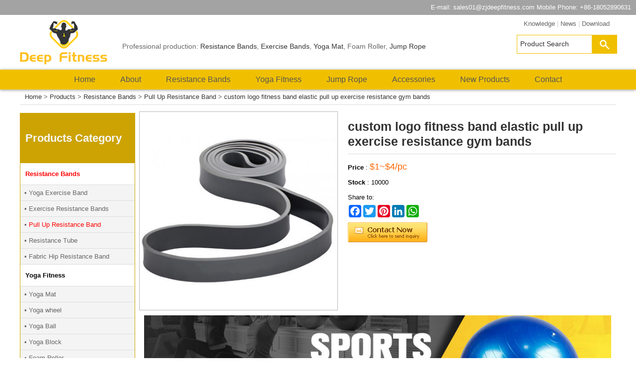

--- FILE ---
content_type: text/html
request_url: https://www.exercise-bands.com/custom-logo-fitness-band-elastic-pull-up-exercise-resistance-gym-bands-518.html
body_size: 8740
content:

<!DOCTYPE html PUBLIC "-//W3C//DTD XHTML 1.0 Transitional//EN" "http://www.w3.org/TR/xhtml1/DTD/xhtml1-transitional.dtd">
<html xmlns="http://www.w3.org/1999/xhtml">
<head>
<meta http-equiv="Content-Type" content="text/html; charset=utf-8" />

<title>custom logo fitness band elastic pull up exercise resistance gym bands, Pull Up Resistance Band, Resistance Bands, Zhenjiang Deep Fitness Co.,Ltd.</title>
<meta name="keywords" content="custom logo fitness band elastic pull up exercise resistance gym bands" />
<meta name="description" content="custom logo fitness band elastic pull up exercise resistance gym bands" />

<meta property="og:title" content="custom logo fitness band elastic pull up exercise resistance gym bands" />
<meta property="og:image" content="https://www.exercise-bands.com/pic/big/custom-logo-fitness-band-elastic-pull-up-exercise-resistance-gym-bands-518_0.jpg" />

<meta name="generator" content="YUZHIGUO CMS V5.0 2019-4-18" />
<meta name="author" content="Web Design by Yu Zhiguo,vip@yuzhiguo.com,www.yuzhiguo.com" />

<meta name="viewport" content="width=device-width, initial-scale=1" />
<link rel="shortcut icon" href="https://www.exercise-bands.com/pic/logo/favicon.png?2019622142953" />
<link href="/css/css.css?1" rel="stylesheet" type="text/css" />
<link href="/css/animate.css" rel="stylesheet" type="text/css" />
<script language="javascript" src="https://cdnjs.cloudflare.com/ajax/libs/jquery/1.9.1/jquery.min.js" type="text/javascript" ></script>
<script type="text/javascript" src="/js/stickUp.min.js" ></script>
<script language="javascript"  type="text/javascript" src="/js/yu-zhi-guo-com.js?1" ></script>

<link rel="stylesheet" type="text/css" href="/css/lightbox.css?2" />
<script type="text/javascript" src="/js/jquery.jqzoom.js"></script>
<script type="text/javascript" src="/js/lightbox.js"></script>
<script language="javascript"  type="text/javascript" src="https://www.exercise-bands.com/pub/hits.asp?action=pro_hits&amp;id=518"></script>
</head>

<body>

<div id="main">


<div id="header">

<div class="top_text fadeIn animated">
	<div class="top_key"></div>
    <div class="top_contact">
    E-mail: <a href="/cdn-cgi/l/email-protection#5d2e3c31382e6d6c1d27373938382d3b342933382e2e733e3230"><span class="__cf_email__" data-cfemail="c7b4a6aba2b4f7f687bdada3a2a2b7a1aeb3a9a2b4b4e9a4a8aa">[email&#160;protected]</span></a> Mobile Phone: +86-18052890631 
    </div>
<div class="clear"></div>
</div>



<div id="top">



<div class="logo fadeInLeft animated">
<a href="https://www.exercise-bands.com/"><img src="https://www.exercise-bands.com/pic/logo/logo.png?201952610238" alt="Zhenjiang Deep Fitness Co.,Ltd." border="0" /></a>
</div>

<div class="webtitle">
<p>Professional production: <a href="https://www.exercise-bands.com/products/Resistance-Band-1-3-1/" target="_self">Resistance Bands</a>, <a href="https://www.exercise-bands.com/products/Exercise-Band-1-1-1/" target="_self">Exercise Bands</a>, <a href="https://www.exercise-bands.com/products/Yoga-Mat-2-6-1/" target="_self">Yoga Mat</a>, Foam Roller, <a href="https://www.exercise-bands.com/products/Jump-Rope-Series-3-1/" target="_self">Jump Rope</a></p>
</div>




<div class="topright">
    <div class="topmenu">
    <a href="/news/Knowledge-2-1/" title="Knowledge" >Knowledge</a> | 
    <a href="/news/News-1-1/" title="News" >News</a> | 
    <a href="/Download/" title="Download" >Download</a>
    </div>
    
    <form  action="https://www.exercise-bands.com/products/" method="post" name="search" id="search" class="fadeIn animated">
    <input name="key" id="key" value="Product Search" onfocus="if(this.value=='Product Search'){this.value='';}" onblur="if(this.value==''){this.value='Product Search';}" /><input type="submit" class="submit" id="submit" value="  " />
    </form>
</div>

<div class="clear"></div>
</div>


<div class="menubg">


<script data-cfasync="false" src="/cdn-cgi/scripts/5c5dd728/cloudflare-static/email-decode.min.js"></script><script language="javascript" type="text/javascript">
$(document).ready(function(){
	$("#menu ul li").hover(
	function(){
		$(this).children("ul").show();
		$(this).addClass("ooo");
		
	},
	function(){
		$(this).children("ul").hide();
		$(this).removeClass("ooo");
	});
});
</script>
<div id="menu">
<ul>

<li>
<a href="https://www.exercise-bands.com/" title="Home" >
Home
</a>
	
    
    
</li>

<li>
<a href="https://www.exercise-bands.com/about-us.html" title="About" >
About
</a>
	
    <ul>
    
    <li >
    <a href="https://www.exercise-bands.com/about-us.html" title="About Us"  >
    About Us
    </a>
    </li>
    
    <li >
    <a href="https://www.exercise-bands.com/photo/Our-factory-1-1/" title="Our factory"  >
    Our factory
    </a>
    </li>
    
    <li >
    <a href="https://www.exercise-bands.com/photo/Certificate-2-1/" title="Certificate"  >
    Certificate
    </a>
    </li>
    
    <li >
    <a href="https://www.exercise-bands.com/Our-advantages.html" title="Our advantages"  >
    Our advantages
    </a>
    </li>
    
    </ul>
    
    
    
</li>

<li>
<a href="https://www.exercise-bands.com/products/Resistance-Bands-1-1/" title="Resistance Bands" >
Resistance Bands
</a>
	
    
    
</li>

<li>
<a href="https://www.exercise-bands.com/products/Yoga-Fitness-2-1/" title="Yoga Fitness" >
Yoga Fitness
</a>
	
    
    
</li>

<li>
<a href="https://www.exercise-bands.com/products/Jump-Rope-3-1/" title="Jump Rope" >
Jump Rope
</a>
	
    
    
</li>

<li>
<a href="https://www.exercise-bands.com/products/Accessories-5-1/" title="Accessories" >
Accessories
</a>
	
    
    
</li>

<li>
<a href="https://www.exercise-bands.com/products/New-Products-14-1/" title="New Products" >
New Products
</a>
	
    
    
</li>

<li>
<a href="https://www.exercise-bands.com/contact-us.html" title="Contact" >
Contact
</a>
	
    
    
</li>

</ul>
</div>




<div class="clear"></div>
</div>



<div class="weizhi">
<a href="https://www.exercise-bands.com/">Home</a> > <a href="https://www.exercise-bands.com/products/">Products</a>  > <a href="https://www.exercise-bands.com/products/Resistance-Bands-1-1/" >Resistance Bands</a> > <a href="https://www.exercise-bands.com/products/Pull-Up-Resistance-Band-1-3-1/" >Pull Up Resistance Band</a> > <a href="https://www.exercise-bands.com/custom-logo-fitness-band-elastic-pull-up-exercise-resistance-gym-bands-518.html">custom logo fitness band elastic pull up exercise resistance gym bands</a>
</div>

<div id="mainbody">
    
    <div id="right">
    <div id="rightbody">

<div class="border_main fadeInUp animated">




<div>


<script language="javascript" type="text/javascript">
function  changepic(picurl)
{
pro_show_pic.src = picurl;
pro_show_link.href = picurl;
}

$(document).ready(function(){
	$(".jqzoom").imagezoom();
});

</script>
<div class="pic_list">
    
    <div class="pic_view" >
	<img  src="https://www.exercise-bands.com/pic/big/custom-logo-fitness-band-elastic-pull-up-exercise-resistance-gym-bands-518_0.jpg?7" alt="custom logo fitness band elastic pull up exercise resistance gym bands" border="0" id="pro_show_pic"  />
	</div>
    
    
    
    
</div>


<div class="pro_show_right">

<h1 class="protitle">custom logo fitness band elastic pull up exercise resistance gym bands</h1>

<p><strong>Price</strong> : <span class="pro_price">$1~$4/pc</span></p>

<p><strong>Stock</strong> : <span>10000</span></p>


			<!-- AddToAny BEGIN -->
            <p>Share to:</p>
            <div class="a2a_kit a2a_kit_size_25 a2a_default_style" style="padding:0 0 10px 0;">
            <a class="a2a_button_facebook"></a>
            <a class="a2a_button_twitter"></a>
            <a class="a2a_button_pinterest"></a>
            <a class="a2a_button_linkedin"></a>
            <a class="a2a_button_whatsapp"></a>
            </div>
            <!-- AddToAny END -->


<p>
<a href="#inquiry" rel="nofollow"><img src="/images/send_inquiry_en.gif"  alt="" border="0" title="Send Inquiry"/></a>
</p>

</div>

<br class="clear" />
</div>

<div class="procontent">
<p style="white-space: normal;"><img src="https://www.exercise-bands.com/pic/other/2019-07-11/Resistance%20Bands%20manufactury%20wholesale-2195829.png" title="Resistance Bands manufactury wholesale" alt="Resistance Bands manufactury wholesale"/><br/></p><p style="white-space: normal;"><span style="color: rgb(192, 0, 0);"><strong>We are a manufacturing plant from China.</strong></span></p><p style="white-space: normal;"><span style="color: rgb(192, 0, 0);"><strong>We have very high quality products and very low prices.</strong></span></p><p style="white-space: normal;"><span style="color: rgb(192, 0, 0);"><strong>Looking forward to your contact.</strong></span></p><p style="white-space: normal;"><a href="https://message.alibaba.com/msgsend/contact.htm?action=contact_action&domain=1&id=60798503790&id_f=IDX1snitdpqSOtawDcTOtaplAMon9EavFf407T-ptg6Hd8v0XYp8NtD5XRdnA2bcNSnh&mloca=main_en_detail&tracelog=tracedetailfeedback&umidToken=Bad983796555f3bd1520223d5e6b689cc" target="_self"><img src="https://www.exercise-bands.com/pic/other/2019-10-26/%E4%BF%A1%E4%BF%9D-2013181.JPG" alt="信保.JPG" width="753" height="403" style="width: 753px; height: 403px;"/></a></p><p style="white-space: normal;">Natural latex Pull Up Assist Band Elastic Durable Stretching Yoga Fitness Power Resistance Band set</p><p style="white-space: normal;"><img src="https://www.exercise-bands.com/pic/other/2019-07-11/APP-1-2488752.jpg" title="Latex Resistance Band" alt="Latex Resistance Band"/></p><p style="white-space: normal;"><br/></p><table><tbody><tr class="firstRow"><td>Name&nbsp;</td><td>&nbsp;Pull up bands</td></tr><tr><td>Material</td><td>100% Natural Latex</td></tr><tr><td>Color</td><td>Red,black,purple,green, blue or customized as your request</td></tr><tr><td>Logo</td><td>Customized logo</td></tr><tr><td>Sample</td><td>3-7 days after payment</td></tr><tr><td>MOQ</td><td>MOQ&nbsp;with logo printing&nbsp;is 100 sets</td></tr><tr><td>Packaging</td><td>Each in a poly bag, customized packaging: Nylon bag or Color box</td></tr><tr><td>OEM</td><td>Yes</td></tr><tr><td rowspan="4">Delivery Time</td><td>30 sets &nbsp; &nbsp; &nbsp; &nbsp; &nbsp; &nbsp; &nbsp; &nbsp; &nbsp; &nbsp; &nbsp; &nbsp; &nbsp; 7 days<p>&nbsp;</p></td></tr><tr><td style="word-break: break-all;">30-100 sets &nbsp; &nbsp; &nbsp; &nbsp; &nbsp; &nbsp; &nbsp; &nbsp; &nbsp; &nbsp;10 days</td></tr><tr><td style="word-break: break-all;">100-500 sets &nbsp; &nbsp; &nbsp; &nbsp; &nbsp; &nbsp; &nbsp; &nbsp; &nbsp; 15 days</td></tr><tr><td style="word-break: break-all;">On the basis of the above time, if the logo needs to be printed, the delivery time needs to add about 10 days.</td></tr></tbody></table><p style="white-space: normal;">Heavy Duty Pull Up Assist and Powerlifting Stretch Bands Add Resistance for Stretching, Exercise, and Assisted Pull Ups. Free E-Workout Guide (Single Band or Set) 41-Inch</p><p style="white-space: normal;"><img src="https://www.exercise-bands.com/pic/other/2019-07-11/Size-resistance-9047728.jpg" title="Professional latex resistance band loop pull up assist power super fitness" alt="Professional latex resistance band loop pull up assist power super fitness"/><br/></p><p style="white-space: normal;">From light to heavy resistance (2-200 lbs) - To choose the best bands for your needs, check out the band tension chart in the images to the left.</p><p style="white-space: normal;">A variety of exercises can be performed - for physical therapy, rehabilitation, pull-ups, stretching, strength training, powerlifting and etc.</p><p style="white-space: normal;">Bands are 41&quot; inches long and are made of high-quality latex material built to last for years.</p><p style="white-space: normal;">These high-quality bands are very durable so you can use them for years to come.</p><p style="white-space: normal;"><img src="https://www.exercise-bands.com/pic/other/2019-07-11/pull%20up%20resistance%20band-8875792.jpg" title="pull up resistance band" alt="pull up resistance band"/></p><p style="white-space: normal;"><br/></p><table width="100%"><tbody><tr class="firstRow"><td>Size</td><td>Color</td><td rowspan="6"><p style="text-align: center;"><img src="https://sc01.alicdn.com/kf/HTB1.k3RqKuSBuNjSsziq6zq8pXa5/119550150/HTB1.k3RqKuSBuNjSsziq6zq8pXa5.jpg_.webp" width="309.0" height="306.0" alt="100% latex custom printed pull up assist band / heavy duty resistance bands / power bands"/></p></td></tr><tr><td><p>2080*4.5*13</p><p>(41”*0.5”mm)</p></td><td>red</td></tr><tr><td><p>2080*4.5*21</p><p>(41”*0.826”mm)</p></td><td>black</td></tr><tr><td><p>2080*4.5*32</p><p>(41”*1.26”mm)</p></td><td>purple</td></tr><tr><td><p>2080*4.5*45</p><p>(41”*1.75”mm)</p></td><td>green</td></tr><tr><td><p>2080*4.5*64</p><p>(41”*2.5”mm)</p></td><td>blue<br/><br/></td></tr></tbody></table><p style="white-space: normal;">&nbsp;Here are the regular size and color.&nbsp; The order is more than 50 sets of customized logo.<br/></p><p style="white-space: normal;"><br/></p><p style="white-space: normal;">LIFETIME DURABILITY - built to last and maintain their elasticity over many years of training. The secret to extreme durability and muscle building tension is the continuous latex dipping process that creates 100&#39;s of micro layers in Draper&#39;s Strength bands.&nbsp;</p><p style="white-space: normal;"><br/></p><p style="white-space: normal;">MULTI FUNCTIONAL - used for ankle, knees, legs, thighs &amp; wrists. Aids in weight loss. Perfect for strength-conditioning, coordination &amp; balance; for assistive pull-ups/chin-ups in pull up bar/pull up tower and dip station with your pull up mate, Pilates, CrossFit, P90X, Slimin6, Insanity, TurboJam, isometrics exercises, monster walks, lateral walks, goblet squats, etc.&nbsp;</p><p style="white-space: normal;"><br/></p><p style="white-space: normal;">TOP RECOMMENDED CHOICE BY ELITE ATHLETES AND DOCTORS - For physical therapy to help in recovery from torn MCL, torn ACL, knee replacement, patella and meniscus rehab.&nbsp;</p><p style="white-space: normal;"><br/></p><p style="white-space: normal;">PERFECT LENGTH - All bands are 41” long so you can extend them from the ground to far overhead without damaging the bands.&nbsp;</p><p style="white-space: normal;"><br/></p><p style="white-space: normal;">SAFE AND EASY TO USE - safe way to train at any age and for any fitness level - beginners or experts.&nbsp;</p><p style="white-space: normal;"><br/></p><p style="white-space: normal;">LIGHTWEIGHT AND COMPACT- perfect for traveling and for exercising anytime, anywhere.&nbsp;</p><p style="white-space: normal;"><br/></p><p style="white-space: normal;">COST EFFECTIVE - No need for expensive exercise equipment. No need for any more exercise bands. Just switch to higher resistance or combine a few exercise bands together.&nbsp;</p><p style="white-space: normal;"><img src="https://www.exercise-bands.com/pic/other/2019-07-11/resistance%20use-9667219.jpg" title="resistance bands use" alt="resistance bands use"/></p><div style="white-space: normal;"><p><strong>Our products are mainly exported to Europe,America and Japan.<br/></strong></p></div><div style="white-space: normal;"><strong>There are over 100 cooperative enterprises.</strong></div><p style="white-space: normal;"><strong>They are super market,Amazon,ebay,chain gym, fitness e-commerce platform which come from different countries.</strong></p>
</div>



</div>

<a name="inquiry" id="inquiry"></a>
<div class="border_main fadeInUp animated">
<h4 class="ptitle">Please feel free to give your inquiry in the form below. <span class="orange">We will reply you in 24 hours.</span></h4><br />
<script language="javascript" type="text/javascript">
function checkadd()
{
if (document.feedback.email.value=='')
{alert('Please put the email address!');
document.feedback.email.focus
return false
}
var Mail = document.feedback.email.value;
if(Mail.indexOf('@',0) == -1 || Mail.indexOf('.',0) == -1)
{
alert('Please put the correct e-mail address!');
document.feedback.email.focus();
return false;
}
if (document.feedback.content.value=='')
{alert('Please enter your message!');
document.feedback.content.focus
return false
}
if (document.feedback.yanzhengma.value=='')
{alert('Please enter the verification code!');
document.feedback.yanzhengma.focus
return false
}
}
</script>
<form action="https://www.exercise-bands.com/order/?action=add" method="post" name="feedback" id="feedback" onsubmit="return checkadd();">

<table width="100%"  border="0" align="center" cellpadding="3" cellspacing="0" >
<tr >
<td height="25" class="td_left"><input name="title" type="hidden" id="title" value="custom logo fitness band elastic pull up exercise resistance gym bands (ID:518)" size="40" maxlength="255"  />
<input name="suburl" type="hidden" id="suburl" value="https://www.exercise-bands.com/custom-logo-fitness-band-elastic-pull-up-exercise-resistance-gym-bands-518.html" size="40" maxlength="255"  />
<input name="shijian" type="hidden" value="2026/1/18 23:29:24">
Your name：</td>
<td height="25" class="td_right" ><input name="name" type="text" id="name" size="20" maxlength="50" /></td>
</tr>
<tr >
<td height="25" class="td_left">Your E-mail：</td>
<td height="25" class="td_right" ><input name="email" type="text" id="email" size="40" maxlength="50" />
<span class="red">*</span></td>
</tr>
<tr >
<td height="25" class="td_left">Tel：</td>
<td height="25" class="td_right" ><input name="tel" type="text" id="tel" size="40" maxlength="50" />
</td>
</tr>
<tr >
<td class="td_left">Message：</td>
<td class="td_right" ><textarea name="content" cols="42" rows="4" id="content"></textarea>
<span class="red">*</span><br />
Enter your inquiry details such as product name, color, size, MOQ, FOB, etc.</td>
</tr>
<tr >
  <td height="25" class="td_left">&nbsp;</td>
  <td height="25" class="td_right" ><input name="url" type="text" id="url" size="20" maxlength="255" value=""  /><input type="button" name="upload"  id="upload" value="Upload Attachment" onClick="window.open('/upload/aspupload_progress.asp?formname=feedback&editname=url','','status=no,scrollbars=no,top=20,left=110,width=420,height=420')"></td>
</tr>
<tr >
<td height="25" class="td_left">Verification Code：</td>
<td height="25" class="td_right" ><input name="yanzhengma" type="text" id="yanzhengma" size="4" maxlength="4" />
<img src="../pub/code_down.asp"  alt="" height="26" border="0" style="vertical-align:middle;" /><span class="red">*</span></td>
</tr>

<tr >
<td height="25" class="td_left">&nbsp;</td>
<td height="25" class="td_right" ><input type="submit" class="submit"  id="submit" value=" Send " /></td>
</tr>
</table>
<br />
</form>

</div>




<div class="prolistRelated">
<h2 class="ptitle">Related Products</h2><br />




<div class="cplist" >
    <div class="cppic" >
    <a href="https://www.exercise-bands.com/Resistance-Bands-Pull-Up-Bands-Set-for-Working-Out-Exercise-Bands-and-Workout-Bands-for-Men-and-Women-Assist-Bands-for-Body-Stretching-Powerlifting-809.html" target="_blank"> 
    <img src="https://www.exercise-bands.com/pic/small/Resistance-Bands-Pull-Up-Bands-Set-for-Working-Out-Exercise-Bands-and-Workout-Bands-for-Men-and-Women-Assist-Bands-for-Body-Stretching-Powerlifting-809_0.jpg?54" id="img809" alt="Resistance Bands, Pull Up Bands Set for Working Out, Exercise Bands and Workout Bands for Men and Women, Assist Bands for Body Stretching, Powerlifting" title="Resistance Bands, Pull Up Bands Set for Working Out, Exercise Bands and Workout Bands for Men and Women, Assist Bands for Body Stretching, Powerlifting" border="0"  /></a>
    </div>
	
    <p>
    <a href="https://www.exercise-bands.com/Resistance-Bands-Pull-Up-Bands-Set-for-Working-Out-Exercise-Bands-and-Workout-Bands-for-Men-and-Women-Assist-Bands-for-Body-Stretching-Powerlifting-809.html" target="_blank" >
	Resistance Bands, Pull Up Bands Set for Working Out, Exercise Bands and Workout Bands for Men and Women, Assist Bands for Body Stretching, Powerlifting</a><br /><strong class="orange">$0.65/PC-$8.9/PC</strong></p>
</div>



<div class="cplist" >
    <div class="cppic" >
    <a href="https://www.exercise-bands.com/Natural-latex-Power-Lifting-Bands-Pull-Up-Resistance-Bands-with-custom-logo-119.html" target="_blank"> 
    <img src="https://www.exercise-bands.com/pic/small/Natural-latex-Power-Lifting-Bands-Pull-Up-Resistance-Bands-with-custom-logo-119_0.jpg?35" id="img119" alt="Natural latex Power Lifting Bands Pull Up Resistance Bands with custom logo" title="Natural latex Power Lifting Bands Pull Up Resistance Bands with custom logo" border="0"  /></a>
    </div>
	
    <p>
    <a href="https://www.exercise-bands.com/Natural-latex-Power-Lifting-Bands-Pull-Up-Resistance-Bands-with-custom-logo-119.html" target="_blank" >
	Natural latex Power Lifting Bands Pull Up Resistance Bands with custom logo</a><br /><strong class="orange">$1.6 ~ 2 per piece</strong></p>
</div>



<div class="cplist" >
    <div class="cppic" >
    <a href="https://www.exercise-bands.com/Exercise-Resistance-Loop-Bands-Best-Pull-up-and-Strength-Bands-777.html" target="_blank"> 
    <img src="https://www.exercise-bands.com/pic/small/Exercise-Resistance-Loop-Bands-Best-Pull-up-and-Strength-Bands-777_0.jpg?4" id="img777" alt="Exercise Resistance Loop Bands,Best Pull up and Strength Bands" title="Exercise Resistance Loop Bands,Best Pull up and Strength Bands" border="0"  /></a>
    </div>
	
    <p>
    <a href="https://www.exercise-bands.com/Exercise-Resistance-Loop-Bands-Best-Pull-up-and-Strength-Bands-777.html" target="_blank" >
	Exercise Resistance Loop Bands,Best Pull up and Strength Bands</a><br /><strong class="orange">$1.27 ~ 14.5</strong></p>
</div>



<div class="cplist" >
    <div class="cppic" >
    <a href="https://www.exercise-bands.com/Pack-5-Circular-Resistance-Band-Customized-Power-Band-Elastic-Assisted-Pull-Up-Bands-with-Carry-Bag-424.html" target="_blank"> 
    <img src="https://www.exercise-bands.com/pic/small/Pack-5-Circular-Resistance-Band-Customized-Power-Band-Elastic-Assisted-Pull-Up-Bands-with-Carry-Bag-424_0.jpg?22" id="img424" alt="Pack 5 Circular Resistance Band Customized Power Band Elastic Assisted Pull Up Bands with Carry Bag" title="Pack 5 Circular Resistance Band Customized Power Band Elastic Assisted Pull Up Bands with Carry Bag" border="0"  /></a>
    </div>
	
    <p>
    <a href="https://www.exercise-bands.com/Pack-5-Circular-Resistance-Band-Customized-Power-Band-Elastic-Assisted-Pull-Up-Bands-with-Carry-Bag-424.html" target="_blank" >
	Pack 5 Circular Resistance Band Customized Power Band Elastic Assisted Pull Up Bands with Carry Bag</a><br /><strong class="orange">$1~$4/pc</strong></p>
</div>



<div class="cplist" >
    <div class="cppic" >
    <a href="https://www.exercise-bands.com/Detachable-Resistance-Bands-Bar-Chest-Weighted-Workout-Bar-Stick-for-Gym-Fitness-Home-Travel-Men-and-Women-Full-Body-Workout-Bar-1018.html" target="_blank"> 
    <img src="https://www.exercise-bands.com/pic/small/Detachable-Resistance-Bands-Bar-Chest-Weighted-Workout-Bar-Stick-for-Gym-Fitness-Home-Travel-Men-and-Women-Full-Body-Workout-Bar-1018_0.jpg?13" id="img1018" alt="Detachable Resistance Bands Bar Chest Weighted Workout Bar Stick for Gym, Fitness, Home & Travel Men and Women Full Body Workout Bar" title="Detachable Resistance Bands Bar Chest Weighted Workout Bar Stick for Gym, Fitness, Home & Travel Men and Women Full Body Workout Bar" border="0"  /></a>
    </div>
	
    <p>
    <a href="https://www.exercise-bands.com/Detachable-Resistance-Bands-Bar-Chest-Weighted-Workout-Bar-Stick-for-Gym-Fitness-Home-Travel-Men-and-Women-Full-Body-Workout-Bar-1018.html" target="_blank" >
	Detachable Resistance Bands Bar Chest Weighted Workout Bar Stick for Gym, Fitness, Home & Travel Men and Women Full Body Workout Bar</a><br /><strong class="orange">$6.5/PC-$8/PC</strong></p>
</div>



<div class="cplist" >
    <div class="cppic" >
    <a href="https://www.exercise-bands.com/High-quality-2080-Latex-Heavy-Fitness-Pull-Up-Resistance-Loop-Band-Peru-986.html" target="_blank"> 
    <img src="https://www.exercise-bands.com/pic/small/High-quality-2080-Latex-Heavy-Fitness-Pull-Up-Resistance-Loop-Band-986_0.jpg?41" id="img986" alt="High quality 2080 Latex Heavy Fitness Pull Up Resistance Loop Band Peru" title="High quality 2080 Latex Heavy Fitness Pull Up Resistance Loop Band Peru" border="0"  /></a>
    </div>
	
    <p>
    <a href="https://www.exercise-bands.com/High-quality-2080-Latex-Heavy-Fitness-Pull-Up-Resistance-Loop-Band-Peru-986.html" target="_blank" >
	High quality 2080 Latex Heavy Fitness Pull Up Resistance Loop Band Peru</a><br /><strong class="orange">$1.27 ~ 14.5</strong></p>
</div>



<div class="cplist" >
    <div class="cppic" >
    <a href="https://www.exercise-bands.com/208cm-length-elastic-Training-Latex-Resistance-Bands-954.html" target="_blank"> 
    <img src="https://www.exercise-bands.com/pic/small/208cm-length-elastic-Training-Latex-Resistance-Bands-954_0.jpg?14" id="img954" alt="208cm length elastic Training Latex Resistance Bands" title="208cm length elastic Training Latex Resistance Bands" border="0"  /></a>
    </div>
	
    <p>
    <a href="https://www.exercise-bands.com/208cm-length-elastic-Training-Latex-Resistance-Bands-954.html" target="_blank" >
	208cm length elastic Training Latex Resistance Bands</a><br /><strong class="orange">$1.4~2.26</strong></p>
</div>



<div class="cplist" >
    <div class="cppic" >
    <a href="https://www.exercise-bands.com/208cm-long-band-100-Natural-Latex-Pull-Up-Resistance-Bands-842.html" target="_blank"> 
    <img src="https://www.exercise-bands.com/pic/small/208cm-long-band-100-Natural-Latex-Pull-Up-Resistance-Bands-842_0.jpg?18" id="img842" alt="208cm long band 100% Natural Latex Pull Up Resistance Bands" title="208cm long band 100% Natural Latex Pull Up Resistance Bands" border="0"  /></a>
    </div>
	
    <p>
    <a href="https://www.exercise-bands.com/208cm-long-band-100-Natural-Latex-Pull-Up-Resistance-Bands-842.html" target="_blank" >
	208cm long band 100% Natural Latex Pull Up Resistance Bands</a><br /><strong class="orange">$1.27 ~ 14.5</strong></p>
</div>



</div>




<div class="proRelatedkey">
<h2 class="ptitle">Related Search</h2>


<a href="https://www.exercise-bands.com/key-foam+roller+on+shoulder-1/">foam roller on shoulder</a> ,

<a href="https://www.exercise-bands.com/key-foam+roller+exercises+for+legs-1/">foam roller exercises for legs</a> ,

<a href="https://www.exercise-bands.com/key-foam+roller+legs-1/">foam roller legs</a> ,

<a href="https://www.exercise-bands.com/key-foam+roller+exercises-1/">foam roller exercises</a> ,

<a href="https://www.exercise-bands.com/key-yoga+exercise+resistance+band-1/">yoga exercise resistance band</a> ,

<a href="https://www.exercise-bands.com/key-yoga+exercise+band-1/">yoga exercise band</a> ,

<a href="https://www.exercise-bands.com/key-resistance+band+help+pull+up-1/">resistance band help pull up</a> ,

<a href="https://www.exercise-bands.com/key-resistance+band+on+pull+up+bar-1/">resistance band on pull up bar</a> ,
<br />

<p><strong>Products Category:</strong>  > <a href="https://www.exercise-bands.com/products/Resistance-Bands-1-1/" >Resistance Bands</a> > <a href="https://www.exercise-bands.com/products/Pull-Up-Resistance-Band-1-3-1/" >Pull Up Resistance Band</a></p>

</div>






    </div>
    </div>
    
    
<div id="left">

    
<div id="left_class">
<h2>Products Category</h2>

<ul>
<li>
<a href="https://www.exercise-bands.com/products/Resistance-Bands-1-1/" title="Resistance Bands">
  <strong>
 
 <font color="#FF0000">Resistance Bands</font>
 
 </strong> 
 
 <br /></a>


<ul><li>
<a href="https://www.exercise-bands.com/products/Yoga-Exercise-Band-1-1-1/" title="Yoga Exercise Band" >
&bull; Yoga Exercise Band 

<br /></a>
</li></ul>

<ul><li>
<a href="https://www.exercise-bands.com/products/Exercise-Resistance-Bands-1-2-1/" title="Exercise Resistance Bands" >
&bull; Exercise Resistance Bands 

<br /></a>
</li></ul>

<ul><li>
<a href="https://www.exercise-bands.com/products/Pull-Up-Resistance-Band-1-3-1/" title="Pull Up Resistance Band" >
&bull; 
<font color="#FF0000">Pull Up Resistance Band</font>
 

<br /></a>
</li></ul>

<ul><li>
<a href="https://www.exercise-bands.com/products/Resistance-Tube-1-4-1/" title="Resistance Tube" >
&bull; Resistance Tube 

<br /></a>
</li></ul>

<ul><li>
<a href="https://www.exercise-bands.com/products/Fabric-Hip-Resistance-Band-1-5-1/" title="Fabric Hip Resistance Band" >
&bull; Fabric Hip Resistance Band 

<br /></a>
</li></ul>

</li>
</ul>

<ul>
<li>
<a href="https://www.exercise-bands.com/products/Yoga-Fitness-2-1/" title="Yoga Fitness">
  <strong>
 Yoga Fitness
 </strong> 
 
 <br /></a>


<ul><li>
<a href="https://www.exercise-bands.com/products/Yoga-Mat-2-6-1/" title="Yoga Mat" >
&bull; Yoga Mat 

<br /></a>
</li></ul>

<ul><li>
<a href="https://www.exercise-bands.com/products/Yoga-wheel-2-7-1/" title="Yoga wheel" >
&bull; Yoga wheel 

<br /></a>
</li></ul>

<ul><li>
<a href="https://www.exercise-bands.com/products/Yoga-Ball-2-8-1/" title="Yoga Ball" >
&bull; Yoga Ball 

<br /></a>
</li></ul>

<ul><li>
<a href="https://www.exercise-bands.com/products/Yoga-Block-2-9-1/" title="Yoga Block" >
&bull; Yoga Block 

<br /></a>
</li></ul>

<ul><li>
<a href="https://www.exercise-bands.com/products/Foam-Roller-2-17-1/" title="Foam Roller" >
&bull; Foam Roller 

<br /></a>
</li></ul>

</li>
</ul>

<ul>
<li>
<a href="https://www.exercise-bands.com/products/Jump-Rope-3-1/" title="Jump Rope">
  <strong>
 Jump Rope
 </strong> 
 
 <br /></a>


</li>
</ul>

<ul>
<li>
<a href="https://www.exercise-bands.com/products/Accessories-5-1/" title="Accessories">
  <strong>
 Accessories
 </strong> 
 
 <br /></a>


<ul><li>
<a href="https://www.exercise-bands.com/products/Gliding-Slider-Discs-5-14-1/" title="Gliding Slider Discs" >
&bull; Gliding Slider Discs 

<br /></a>
</li></ul>

<ul><li>
<a href="https://www.exercise-bands.com/products/Massage-Stick-5-12-1/" title="Massage Stick" >
&bull; Massage Stick 

<br /></a>
</li></ul>

<ul><li>
<a href="https://www.exercise-bands.com/products/AB-Wheel-5-15-1/" title="AB Wheel" >
&bull; AB Wheel 

<br /></a>
</li></ul>

<ul><li>
<a href="https://www.exercise-bands.com/products/Massage-Ball-5-13-1/" title="Massage Ball" >
&bull; Massage Ball 

<br /></a>
</li></ul>

<ul><li>
<a href="https://www.exercise-bands.com/products/Wrist-Developer-5-16-1/" title="Wrist Developer" >
&bull; Wrist Developer 

<br /></a>
</li></ul>

</li>
</ul>

<ul>
<li>
<a href="https://www.exercise-bands.com/products/Jump-Shoes-13-1/" title="Jump Shoes">
  <strong>
 Jump Shoes
 </strong> 
 
 <br /></a>


</li>
</ul>

<ul>
<li>
<a href="https://www.exercise-bands.com/products/New-Products-14-1/" title="New Products">
  <strong>
 New Products
 </strong> 
 
 <br /></a>


</li>
</ul>

</div>


</div>

    <div class="clear"></div>
</div>


<div class="footerpush"></div>
</div>


<div class="foot_cd">
<div class="foot_cd_main">

	
    <div class="foot_menu">
    <div class="foot_title">QUICK LINKS</div>
	<ul>
    
    
    <li><h2><a href="https://www.exercise-bands.com/" title="Home"  >
Home
</a></h2></li>
    
    
    
    <li><h2><a href="https://www.exercise-bands.com/about-us.html" title="About"  >
About
</a></h2></li>
    
    
    
    <li><h2><a href="https://www.exercise-bands.com/products/Resistance-Bands-1-1/" title="Resistance Bands"  >
Resistance Bands
</a></h2></li>
    
    
    
    <li><h2><a href="https://www.exercise-bands.com/products/Yoga-Fitness-2-1/" title="Yoga Fitness"  >
Yoga Fitness
</a></h2></li>
    
    
    
    <li><h2><a href="https://www.exercise-bands.com/products/Jump-Rope-3-1/" title="Jump Rope"  >
Jump Rope
</a></h2></li>
    
    
    
    <li><h2><a href="https://www.exercise-bands.com/products/Accessories-5-1/" title="Accessories"  >
Accessories
</a></h2></li>
    
    
    
    <li><h2><a href="https://www.exercise-bands.com/products/New-Products-14-1/" title="New Products"  >
New Products
</a></h2></li>
    
    
    
    <li><h2><a href="https://www.exercise-bands.com/contact-us.html" title="Contact"  >
Contact
</a></h2></li>
    
    
    </ul>
	</div>
    
    <div class="foot_class">
    <div class="foot_title">CATEGORIES</div>
	<ul>
    
    
    <li><h2><a href="https://www.exercise-bands.com/products/Resistance-Bands-1-1/" title="Resistance Bands">Resistance Bands</a></h2></li>
    
    
    
    <li><h2><a href="https://www.exercise-bands.com/products/Yoga-Fitness-2-1/" title="Yoga Fitness">Yoga Fitness</a></h2></li>
    
    
    
    <li><h2><a href="https://www.exercise-bands.com/products/Jump-Rope-3-1/" title="Jump Rope">Jump Rope</a></h2></li>
    
    
    
    <li><h2><a href="https://www.exercise-bands.com/products/Accessories-5-1/" title="Accessories">Accessories</a></h2></li>
    
    
    
    <li><h2><a href="https://www.exercise-bands.com/products/Jump-Shoes-13-1/" title="Jump Shoes">Jump Shoes</a></h2></li>
    
    
    
    <li><h2><a href="https://www.exercise-bands.com/products/New-Products-14-1/" title="New Products">New Products</a></h2></li>
    
    
    </ul>
	</div>
    
    
<script language="javascript" type="text/javascript">
function checkmessageadd()
{
if (document.message.name.value=='')
{alert('Please put the name!');
document.message.name.focus
return false
}
if (document.message.email.value=='')
{alert('Please put the email address!');
document.message.email.focus
return false
}
var Mail = document.message.email.value;
if(Mail.indexOf('@',0) == -1 || Mail.indexOf('.',0) == -1)
{
alert('Please put the correct e-mail address!');
document.message.email.focus();
return false;
}
if (document.message.content.value=='')
{alert('Please put the detailed information!');
document.message.content.focus
return false
}
if (document.message.code.value=='')
{alert('Please enter the verification code!');
document.message.code.focus
return false
}
}
</script>
    <div class="foot_message">
    <div class="foot_title">Feedback</div>
            <form action="https://www.exercise-bands.com/feedback/?action=add" method="post" name="message" id="feedback" onsubmit="return checkmessageadd();">
                <input name="shijian" type="hidden" value="2026/1/18 23:29:24" />
                <p><input type="text" tabindex="1" size="30" id="author" name="name" value="Name" onfocus="if(this.value=='Name'){this.value='';}" onblur="if(this.value==''){this.value='Name';}" /></p>
                <p><input type="text" tabindex="2" size="30" id="email" name="email" value="E-mail" onfocus="if(this.value=='E-mail'){this.value='';}" onblur="if(this.value==''){this.value='E-mail';}" /></p>
                <p><textarea name="content" cols="30" rows="6" id="comment" tabindex="4"></textarea></p>
                <p><input name="url" type="text" id="url" size="20" maxlength="255" value=""  /><input type="button" name="upload"  id="upload" value="Upload Attachment" onClick="window.open('/upload/aspupload_progress.asp?formname=message&editname=url','','status=no,scrollbars=no,top=20,left=110,width=420,height=420')"></p>
                <p><input type="text" tabindex="4" size="22" id="yanzhengma" name="yanzhengma" value="Verification Code" onfocus="if(this.value=='Verification Code'){this.value='';}" onblur="if(this.value==''){this.value='Verification Code';}" /><img src="/pub/code.asp?',Math.random()'" id="verImg" onClick="nchangeImg();" alt="" height="26" border="0" style="vertical-align:middle;cursor:pointer;" /></p>
                <p><input type="submit" title="Submit" tabindex="5" class="submit" id="submitfeedback" name="button" value="Submit" /></p>
            </form>
    </div>
    
    <div class="foot_contact">
    	<div class="foot_title">CONTACT US</div>
		
        <div><p>E-mail: <a href="/cdn-cgi/l/email-protection#93e0f2fff6e0a3a2d3e9f9f7f6f6e3f5fae7fdf6e0e0bdf0fcfe"><span class="__cf_email__" data-cfemail="f083919c9583c0c1b08a9a949595809699849e958383de939f9d">[email&#160;protected]</span></a>&nbsp;</p><p>Tel:&nbsp; &nbsp;86-511-86557631</p><p>Phone:&nbsp; 86-18052890631</p><p>Skype:&nbsp; joycehuakang</p><p>WeChat:&nbsp; joycewang1116</p><p>Add: Building B,466th,Zhihui Road,New District,Zhenjiang City,Jiangsu Province,China</p></div>
        
    </div>
    

    
<div class="clear"></div>
</div>
</div>








<div id="foot">
<div class="foot_body">

	<div class="foot_txt">
	Copyright © 2026&nbsp;Zhenjiang Deep Fitness Co.,Ltd. All Rights Reserved | <a href="https://www.exercise-bands.com/sitemap/">SiteMap</a> | 
    <a href="https://www.exercise-bands.com/sitemap.xml" target="_blank">XML</a>
    <br />
     
    </div>

    <div class="foot_fx">
        <div class="a2a_kit a2a_kit_size_25 a2a_default_style a2a_follow" 
        style=" width: auto;display: flex;">
        <a class="a2a_button_facebook" data-a2a-follow="DEEPFITNESS.2018"></a>
        <a class="a2a_button_twitter" data-a2a-follow="#"></a>
        <a class="a2a_button_instagram" data-a2a-follow="#"></a>
        <a class="a2a_button_pinterest" data-a2a-follow="#"></a>
        <a class="a2a_button_linkedin" data-a2a-follow="#"></a>
        <a class="a2a_button_youtube_channel" data-a2a-follow="#"></a>
        </div>
    </div>
    
</div>
</div>


<div style="display: none;">
<script data-cfasync="false" src="/cdn-cgi/scripts/5c5dd728/cloudflare-static/email-decode.min.js"></script><script language="javascript" type="text/javascript" src="/tj/tj.js"></script>
</div>




<script async type="text/javascript" src="https://static.addtoany.com/menu/page.js"></script>

<script defer src="https://static.cloudflareinsights.com/beacon.min.js/vcd15cbe7772f49c399c6a5babf22c1241717689176015" integrity="sha512-ZpsOmlRQV6y907TI0dKBHq9Md29nnaEIPlkf84rnaERnq6zvWvPUqr2ft8M1aS28oN72PdrCzSjY4U6VaAw1EQ==" data-cf-beacon='{"version":"2024.11.0","token":"048bcc74e7eb463a94dec4418a295643","r":1,"server_timing":{"name":{"cfCacheStatus":true,"cfEdge":true,"cfExtPri":true,"cfL4":true,"cfOrigin":true,"cfSpeedBrain":true},"location_startswith":null}}' crossorigin="anonymous"></script>
</body>
</html>


--- FILE ---
content_type: text/css
request_url: https://www.exercise-bands.com/css/lightbox.css?2
body_size: 1219
content:
.pic_list{width:400px;  overflow:hidden; margin:5px auto; float:left;}
.pic_view{width:398px; height:398px; border:1px solid #b7b7b7; text-align:center;display:table;position:relative;}
.pic_view a{width:398px; height:398px;display:table-cell;vertical-align:middle;}
.pic_view img{max-width:398px;max-height:398px;vertical-align:middle;}
* html .pic_view img { /* for IE6 */width:expression(this.width>398?"398px":"auto");height:expression(this.height>398?"398px":"auto");
}
.pic_more{clear:both; margin-top:5px; width:400px; overflow:hidden;}
.pic_more li{ float:left;margin-right:8px;vertical-align:middle;list-style:none; width:23%;}
.pic_more li img{ border:1px solid #CCC; padding:2px; max-height:100%;max-width:100%;}
.pic_more li img:hover{ border:2px solid #FF6600; padding:1px;}
.zoomDiv{z-index:999;position:absolute;top:0px;left:0px;width:200px;height:200px;background:#ffffff;border:1px solid #CCCCCC;display:none;text-align:center;overflow:hidden;}
.zoomMask{position:absolute;cursor: pointer;z-index:1;visibility: visible;display:none;}

#pro_show_pic{max-width:400px;}



/* Preload images */
body:after{display:none;content:url(/images/lightbox/close.png) url(/images/lightbox/loading.gif) url(/images/lightbox/prev.png) url(/images/lightbox/next.png);}

.lightboxOverlay{display:none;position:absolute;top:0;left:0;z-index:9999;background-color:black;
filter:progid:DXImageTransform.Microsoft.Alpha(Opacity=80)
;opacity:0.8;
}
.lightbox{position:absolute;left:0;width:100%;z-index:10000;font-weight:normal;line-height:0;text-align:center;}
.lightbox .lb-image{display:block;max-width:inherit;height:auto;border-radius:3px;}
.lightbox a img{border:none;}
.lb-outerContainer{position:relative;width:250px;height:250px;margin:0 auto;border-radius:4px;background-color:white;
*zoom:1;
}
.lb-outerContainer:after{content:"";display:table;clear:both;}
.lb-container{padding:4px;}
.lb-loader{position:absolute;top:43%;width:100%;left:0;height:25%;line-height:0;text-align:center;}
.lb-cancel{display:block;width:32px;height:32px;margin:0 auto;background:url(/images/lightbox/loading.gif) no-repeat;}
.lb-nav{position:absolute;top:0;left:0;width:100%;height:100%;z-index:10;}
.lb-container > .nav{left:0;}
.lb-nav a{background-image:url('[data-uri]');outline:none;}
.lb-prev,
.lb-next{display:block;height:100%;cursor:pointer;}
.lb-nav a.lb-prev{left:0;float:left;width:34%;background:url(/images/lightbox/prev.png) left 48% no-repeat;
filter:progid:DXImageTransform.Microsoft.Alpha(Opacity=0);
opacity:0;
-webkit-transition:opacity 0.6s;
-moz-transition:opacity 0.6s;
-o-transition:opacity 0.6s;
transition:opacity 0.6s;
}
.lb-nav a.lb-prev:hover{
filter:progid:DXImageTransform.Microsoft.Alpha(Opacity=100);
opacity:1;
}
.lb-nav a.lb-next{right:0;float:right;width:64%;background:url(/images/lightbox/next.png) right 48% no-repeat;
filter:progid:DXImageTransform.Microsoft.Alpha(Opacity=0);
opacity:0;
-webkit-transition:opacity 0.6s;
-moz-transition:opacity 0.6s;
-o-transition:opacity 0.6s;
transition:opacity 0.6s;
}
.lb-nav a.lb-next:hover{
filter:progid:DXImageTransform.Microsoft.Alpha(Opacity=100);
opacity:1;
}
.lb-dataContainer{width:100%;margin:0 auto;padding-top:5px;border-bottom-left-radius:4px;border-bottom-right-radius:4px;
*zoom:1;
}
.lb-dataContainer:after{content:"";display:table;clear:both;}
.lb-data{padding:0 4px;color:#ccc;}
.lb-data .lb-details{float:left;width:85%;line-height:1.1em;text-align:left;}
.lb-data .lb-caption{font-size:13px;font-weight:bold;line-height:1em;}
.lb-data .lb-number{display:block;clear:left;padding-bottom:1em;font-size:12px;color:#999999;}
.lb-data .lb-close{display:block;float:right;width:30px;height:30px;background:url(/images/lightbox/close.png) top right no-repeat;text-align:right;outline:none;
filter:progid:DXImageTransform.Microsoft.Alpha(Opacity=70);
opacity:0.7;
-webkit-transition:opacity 0.2s;
-moz-transition:opacity 0.2s;
-o-transition:opacity 0.2s;
transition:opacity 0.2s;
}
.lb-data .lb-close:hover{cursor:pointer;
filter:progid:DXImageTransform.Microsoft.Alpha(Opacity=100);
opacity:1;
}
/*767*/
@media only screen and (max-width:767px) {
.pic_view img,#pro_show_pic {max-width: 95%; max-height:none;}
.pic_list,.pic_more{max-width: 100%;}
.pic_view {max-width: 100%; width:auto; height:auto;}
.pic_more li{margin-right: 7px;}
}
